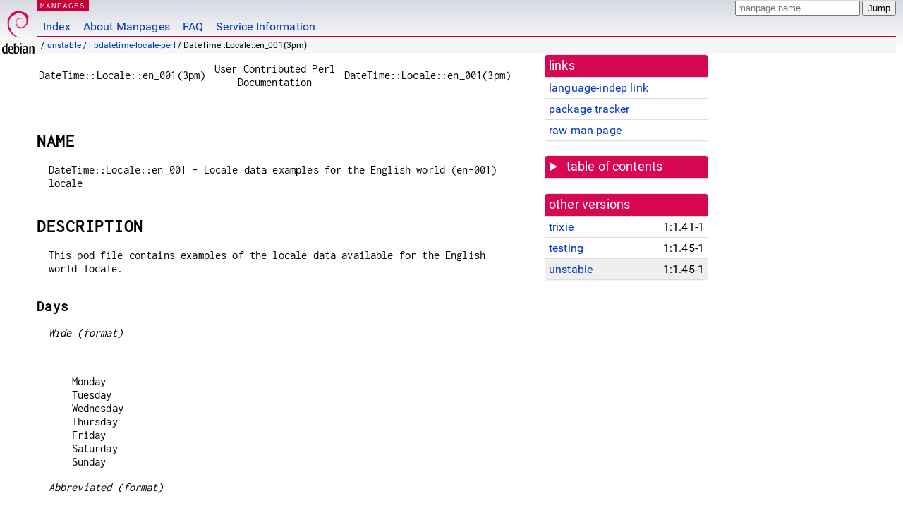

--- FILE ---
content_type: text/html; charset=utf-8
request_url: https://manpages.debian.org/unstable/libdatetime-locale-perl/DateTime::Locale::en_001.3pm.en.html
body_size: 6136
content:
<!DOCTYPE html>
<html lang="en">
<head>
<meta charset="UTF-8">
<meta name="viewport" content="width=device-width, initial-scale=1.0">
<title>DateTime::Locale::en_001(3pm) — libdatetime-locale-perl — Debian unstable — Debian Manpages</title>
<style type="text/css">
@font-face {
  font-family: 'Inconsolata';
  src: local('Inconsolata'), url(/Inconsolata.woff2) format('woff2'), url(/Inconsolata.woff) format('woff');
  font-display: swap;
}

@font-face {
  font-family: 'Roboto';
  font-style: normal;
  font-weight: 400;
  src: local('Roboto'), local('Roboto Regular'), local('Roboto-Regular'), url(/Roboto-Regular.woff2) format('woff2'), url(/Roboto-Regular.woff) format('woff');
  font-display: swap;
}

body {
	color: #000;
	background-color: white;
	background-image: linear-gradient(to bottom, #d7d9e2, #fff 70px);
	background-position: 0 0;
	background-repeat: repeat-x;
	font-family: sans-serif;
	font-size: 100%;
	line-height: 1.2;
	letter-spacing: 0.15px;
	margin: 0;
	padding: 0;
}

body > div#header {
	padding: 0 10px 0 52px;
}

#logo {
	position: absolute;
	top: 0;
	left: 0;
	border-left: 1px solid transparent;
	border-right: 1px solid transparent;
	border-bottom: 1px solid transparent;
	width: 50px;
	height: 5.07em;
	min-height: 65px;
}

#logo a {
	display: block;
	height: 100%;
}

#logo img {
	margin-top: 5px;
	position: absolute;
	bottom: 0.3em;
	overflow: auto;
	border: 0;
}

p.section {
	margin: 0;
	padding: 0 5px 0 5px;
	font-size: 13px;
	line-height: 16px;
	color: white;
	letter-spacing: 0.08em;
	position: absolute;
	top: 0px;
	left: 52px;
	background-color: #c70036;
}

p.section a {
	color: white;
	text-decoration: none;
}

.hidecss {
	display: none;
}

#searchbox {
	text-align:left;
	line-height: 1;
	margin: 0 10px 0 0.5em;
	padding: 1px 0 1px 0;
	position: absolute;
	top: 0;
	right: 0;
	font-size: .75em;
}

#navbar {
	border-bottom: 1px solid #c70036;
}

#navbar ul {
	margin: 0;
	padding: 0;
	overflow: hidden;
}

#navbar li {
	list-style: none;
	float: left;
}

#navbar a {
	display: block;
	padding: 1.75em .5em .25em .5em;
	color: #0035c7;
	text-decoration: none;
	border-left: 1px solid transparent;
	border-right: 1px solid transparent;
}

#navbar a:hover
, #navbar a:visited:hover {
	background-color: #f5f6f7;
	border-left: 1px solid  #d2d3d7;
	border-right: 1px solid #d2d3d7;
	text-decoration: underline;
}

a:link {
	color: #0035c7;
}

a:visited {
	color: #54638c;
}

#breadcrumbs {
	line-height: 2;
	min-height: 20px;
	margin: 0;
	padding: 0;
	font-size: 0.75em;
	background-color: #f5f6f7;
	border-bottom: 1px solid #d2d3d7;
}

#breadcrumbs:before {
	margin-left: 0.5em;
	margin-right: 0.5em;
}

#content {
    margin: 0 10px 0 52px;
    display: flex;
    flex-direction: row;
    word-wrap: break-word;
}

.paneljump {
    background-color: #d70751;
    padding: 0.5em;
    border-radius: 3px;
    margin-right: .5em;
    display: none;
}

.paneljump a,
.paneljump a:visited,
.paneljump a:hover,
.paneljump a:focus {
    color: white;
}

@media all and (max-width: 800px) {
    #content {
	flex-direction: column;
	margin: 0.5em;
    }
    .paneljump {
	display: block;
    }
}

.panels {
    display: block;
    order: 2;
}

.maincontent {
    width: 100%;
    max-width: 80ch;
    order: 1;
}

.mandoc {
    font-family: monospace;
    font-size: 1.04rem;
}

.mandoc pre {
    white-space: pre-wrap;
}

body > div#footer {
	border: 1px solid #dfdfe0;
	border-left: 0;
	border-right: 0;
	background-color: #f5f6f7;
	padding: 1em;
	margin: 1em 10px 0 52px;
	font-size: 0.75em;
	line-height: 1.5em;
}

hr {
	border-top: 1px solid #d2d3d7;
	border-bottom: 1px solid white;
	border-left: 0;
	border-right: 0;
	margin: 1.4375em 0 1.5em 0;
	height: 0;
	background-color: #bbb;
}

#content p {
    padding-left: 1em;
}

 

a, a:hover, a:focus, a:visited {
    color: #0530D7;
    text-decoration: none;
}

 
.panel {
  padding: 15px;
  margin-bottom: 20px;
  background-color: #ffffff;
  border: 1px solid #dddddd;
  border-radius: 4px;
  -webkit-box-shadow: 0 1px 1px rgba(0, 0, 0, 0.05);
          box-shadow: 0 1px 1px rgba(0, 0, 0, 0.05);
}

.panel-heading, .panel details {
  margin: -15px -15px 0px;
  background-color: #d70751;
  border-bottom: 1px solid #dddddd;
  border-top-right-radius: 3px;
  border-top-left-radius: 3px;
}

.panel-heading, .panel summary {
  padding: 5px 5px;
  font-size: 17.5px;
  font-weight: 500;
  color: #ffffff;
  outline-style: none;
}

.panel summary {
    padding-left: 7px;
}

summary, details {
    display: block;
}

.panel details ul {
  margin: 0;
}

.panel-footer {
  padding: 5px 5px;
  margin: 15px -15px -15px;
  background-color: #f5f5f5;
  border-top: 1px solid #dddddd;
  border-bottom-right-radius: 3px;
  border-bottom-left-radius: 3px;
}
.panel-info {
  border-color: #bce8f1;
}

.panel-info .panel-heading {
  color: #3a87ad;
  background-color: #d9edf7;
  border-color: #bce8f1;
}


.list-group {
  padding-left: 0;
  margin-bottom: 20px;
  background-color: #ffffff;
}

.list-group-item {
  position: relative;
  display: block;
  padding: 5px 5px 5px 5px;
  margin-bottom: -1px;
  border: 1px solid #dddddd;
}

.list-group-item > .list-item-key {
  min-width: 27%;
  display: inline-block;
}
.list-group-item > .list-item-key.versions-repository {
  min-width: 40%;
}
.list-group-item > .list-item-key.versioned-links-version {
  min-width: 40%
}


.versioned-links-icon {
  margin-right: 2px;
}
.versioned-links-icon a {
  color: black;
}
.versioned-links-icon a:hover {
  color: blue;
}
.versioned-links-icon-inactive {
  opacity: 0.5;
}

.list-group-item:first-child {
  border-top-right-radius: 4px;
  border-top-left-radius: 4px;
}

.list-group-item:last-child {
  margin-bottom: 0;
  border-bottom-right-radius: 4px;
  border-bottom-left-radius: 4px;
}

.list-group-item-heading {
  margin-top: 0;
  margin-bottom: 5px;
}

.list-group-item-text {
  margin-bottom: 0;
  line-height: 1.3;
}

.list-group-item:hover {
  background-color: #f5f5f5;
}

.list-group-item.active a {
  z-index: 2;
}

.list-group-item.active {
  background-color: #efefef;
}

.list-group-flush {
  margin: 15px -15px -15px;
}
.panel .list-group-flush {
  margin-top: -1px;
}

.list-group-flush .list-group-item {
  border-width: 1px 0;
}

.list-group-flush .list-group-item:first-child {
  border-top-right-radius: 0;
  border-top-left-radius: 0;
}

.list-group-flush .list-group-item:last-child {
  border-bottom: 0;
}

 

.panel {
float: right;
clear: right;
min-width: 200px;
}

.toc {
     
    width: 200px;
}

.toc li {
    font-size: 98%;
    letter-spacing: 0.02em;
    display: flex;
}

.otherversions {
     
    width: 200px;
}

.otherversions li,
.otherlangs li {
    display: flex;
}

.otherversions a,
.otherlangs a {
    flex-shrink: 0;
}

.pkgversion,
.pkgname,
.toc a {
    text-overflow: ellipsis;
    overflow: hidden;
    white-space: nowrap;
}

.pkgversion,
.pkgname {
    margin-left: auto;
    padding-left: 1em;
}

 

.mandoc {
     
    overflow: hidden;
    margin-top: .5em;
    margin-right: 45px;
}
table.head, table.foot {
    width: 100%;
}
.head-vol {
    text-align: center;
}
.head-rtitle {
    text-align: right;
}

 
.spacer, .Pp {
    min-height: 1em;
}

pre {
    margin-left: 2em;
}

.anchor {
    margin-left: .25em;
    visibility: hidden;
}

h1:hover .anchor,
h2:hover .anchor,
h3:hover .anchor,
h4:hover .anchor,
h5:hover .anchor,
h6:hover .anchor {
    visibility: visible;
}

h1, h2, h3, h4, h5, h6 {
    letter-spacing: .07em;
    margin-top: 1.5em;
    margin-bottom: .35em;
}

h1 {
    font-size: 150%;
}

h2 {
    font-size: 125%;
}

@media print {
    #header, #footer, .panel, .anchor, .paneljump {
	display: none;
    }
    #content {
	margin: 0;
    }
    .mandoc {
	margin: 0;
    }
}

 
 

.Bd { }
.Bd-indent {	margin-left: 3.8em; }

.Bl-bullet {	list-style-type: disc;
		padding-left: 1em; }
.Bl-bullet > li { }
.Bl-dash {	list-style-type: none;
		padding-left: 0em; }
.Bl-dash > li:before {
		content: "\2014  "; }
.Bl-item {	list-style-type: none;
		padding-left: 0em; }
.Bl-item > li { }
.Bl-compact > li {
		margin-top: 0em; }

.Bl-enum {	padding-left: 2em; }
.Bl-enum > li { }
.Bl-compact > li {
		margin-top: 0em; }

.Bl-diag { }
.Bl-diag > dt {
		font-style: normal;
		font-weight: bold; }
.Bl-diag > dd {
		margin-left: 0em; }
.Bl-hang { }
.Bl-hang > dt { }
.Bl-hang > dd {
		margin-left: 5.5em; }
.Bl-inset { }
.Bl-inset > dt { }
.Bl-inset > dd {
		margin-left: 0em; }
.Bl-ohang { }
.Bl-ohang > dt { }
.Bl-ohang > dd {
		margin-left: 0em; }
.Bl-tag {	margin-left: 5.5em; }
.Bl-tag > dt {
		float: left;
		margin-top: 0em;
		margin-left: -5.5em;
		padding-right: 1.2em;
		vertical-align: top; }
.Bl-tag > dd {
		clear: both;
		width: 100%;
		margin-top: 0em;
		margin-left: 0em;
		vertical-align: top;
		overflow: auto; }
.Bl-compact > dt {
		margin-top: 0em; }

.Bl-column { }
.Bl-column > tbody > tr { }
.Bl-column > tbody > tr > td {
		margin-top: 1em; }
.Bl-compact > tbody > tr > td {
		margin-top: 0em; }

.Rs {		font-style: normal;
		font-weight: normal; }
.RsA { }
.RsB {		font-style: italic;
		font-weight: normal; }
.RsC { }
.RsD { }
.RsI {		font-style: italic;
		font-weight: normal; }
.RsJ {		font-style: italic;
		font-weight: normal; }
.RsN { }
.RsO { }
.RsP { }
.RsQ { }
.RsR { }
.RsT {		text-decoration: underline; }
.RsU { }
.RsV { }

.eqn { }
.tbl { }

.HP {		margin-left: 3.8em;
		text-indent: -3.8em; }

 

table.Nm { }
code.Nm {	font-style: normal;
		font-weight: bold;
		font-family: inherit; }
.Fl {		font-style: normal;
		font-weight: bold;
		font-family: inherit; }
.Cm {		font-style: normal;
		font-weight: bold;
		font-family: inherit; }
.Ar {		font-style: italic;
		font-weight: normal; }
.Op {		display: inline; }
.Ic {		font-style: normal;
		font-weight: bold;
		font-family: inherit; }
.Ev {		font-style: normal;
		font-weight: normal;
		font-family: monospace; }
.Pa {		font-style: italic;
		font-weight: normal; }

 

.Lb { }
code.In {	font-style: normal;
		font-weight: bold;
		font-family: inherit; }
a.In { }
.Fd {		font-style: normal;
		font-weight: bold;
		font-family: inherit; }
.Ft {		font-style: italic;
		font-weight: normal; }
.Fn {		font-style: normal;
		font-weight: bold;
		font-family: inherit; }
.Fa {		font-style: italic;
		font-weight: normal; }
.Vt {		font-style: italic;
		font-weight: normal; }
.Va {		font-style: italic;
		font-weight: normal; }
.Dv {		font-style: normal;
		font-weight: normal;
		font-family: monospace; }
.Er {		font-style: normal;
		font-weight: normal;
		font-family: monospace; }

 

.An { }
.Lk { }
.Mt { }
.Cd {		font-style: normal;
		font-weight: bold;
		font-family: inherit; }
.Ad {		font-style: italic;
		font-weight: normal; }
.Ms {		font-style: normal;
		font-weight: bold; }
.St { }
.Ux { }

 

.Bf {		display: inline; }
.No {		font-style: normal;
		font-weight: normal; }
.Em {		font-style: italic;
		font-weight: normal; }
.Sy {		font-style: normal;
		font-weight: bold; }
.Li {		font-style: normal;
		font-weight: normal;
		font-family: monospace; }
body {
  font-family: 'Roboto', sans-serif;
}

.mandoc, .mandoc pre, .mandoc code, p.section {
  font-family: 'Inconsolata', monospace;
}

</style>
<link rel="search" title="Debian manpages" type="application/opensearchdescription+xml" href="/opensearch.xml">
</head>
<body>
<div id="header">
   <div id="upperheader">
   <div id="logo">
  <a href="https://www.debian.org/" title="Debian Home"><img src="/openlogo-50.svg" alt="Debian" width="50" height="61"></a>
  </div>
  <p class="section"><a href="/">MANPAGES</a></p>
  <div id="searchbox">
    <form action="https://dyn.manpages.debian.org/jump" method="get">
      <input type="hidden" name="suite" value="unstable">
      <input type="hidden" name="binarypkg" value="libdatetime-locale-perl">
      <input type="hidden" name="section" value="3pm">
      <input type="hidden" name="language" value="en">
      <input type="text" name="q" placeholder="manpage name" required>
      <input type="submit" value="Jump">
    </form>
  </div>
 </div>
<div id="navbar">
<p class="hidecss"><a href="#content">Skip Quicknav</a></p>
<ul>
   <li><a href="/">Index</a></li>
   <li><a href="/about.html">About Manpages</a></li>
   <li><a href="/faq.html">FAQ</a></li>
   <li><a href="https://wiki.debian.org/manpages.debian.org">Service Information</a></li>
</ul>
</div>
   <p id="breadcrumbs">&nbsp;
     
     &#x2F; <a href="/contents-unstable.html">unstable</a>
     
     
     
     &#x2F; <a href="/unstable/libdatetime-locale-perl/index.html">libdatetime-locale-perl</a>
     
     
     
     &#x2F; DateTime::Locale::en_001(3pm)
     
     </p>
</div>
<div id="content">


<div class="panels" id="panels">
<div class="panel" role="complementary">
<div class="panel-heading" role="heading">
links
</div>
<div class="panel-body">
<ul class="list-group list-group-flush">
<li class="list-group-item">
<a href="/unstable/libdatetime-locale-perl/DateTime::Locale::en_001.3pm">language-indep link</a>
</li>
<li class="list-group-item">
<a href="https://tracker.debian.org/pkg/libdatetime-locale-perl">package tracker</a>
</li>
<li class="list-group-item">
<a href="/unstable/libdatetime-locale-perl/DateTime::Locale::en_001.3pm.en.gz">raw man page</a>
</li>
</ul>
</div>
</div>

<div class="panel toc" role="complementary" style="padding-bottom: 0">
<details>
<summary>
table of contents
</summary>
<div class="panel-body">
<ul class="list-group list-group-flush">

<li class="list-group-item">
  <a class="toclink" href="#NAME" title="NAME">NAME</a>
</li>

<li class="list-group-item">
  <a class="toclink" href="#DESCRIPTION" title="DESCRIPTION">DESCRIPTION</a>
</li>

<li class="list-group-item">
  <a class="toclink" href="#SUPPORT" title="SUPPORT">SUPPORT</a>
</li>

</ul>
</div>
</details>
</div>

<div class="panel otherversions" role="complementary">
<div class="panel-heading" role="heading">
other versions
</div>
<div class="panel-body">
<ul class="list-group list-group-flush">

<li class="list-group-item">
<a href="/trixie/libdatetime-locale-perl/DateTime::Locale::en_001.3pm.en.html">trixie</a> <span class="pkgversion" title="1:1.41-1">1:1.41-1</span>
</li>

<li class="list-group-item">
<a href="/testing/libdatetime-locale-perl/DateTime::Locale::en_001.3pm.en.html">testing</a> <span class="pkgversion" title="1:1.45-1">1:1.45-1</span>
</li>

<li class="list-group-item active">
<a href="/unstable/libdatetime-locale-perl/DateTime::Locale::en_001.3pm.en.html">unstable</a> <span class="pkgversion" title="1:1.45-1">1:1.45-1</span>
</li>

</ul>
</div>
</div>






</div>

<div class="maincontent">
<p class="paneljump"><a href="#panels">Scroll to navigation</a></p>
<div class="mandoc">
<table class="head">
  <tbody><tr>
    <td class="head-ltitle">DateTime::Locale::en_001(3pm)</td>
    <td class="head-vol">User Contributed Perl Documentation</td>
    <td class="head-rtitle">DateTime::Locale::en_001(3pm)</td>
  </tr>
</tbody></table>
<div class="manual-text">
<br/>
<section class="Sh">
<h1 class="Sh" id="NAME">NAME<a class="anchor" href="#NAME">¶</a></h1>
<p class="Pp">DateTime::Locale::en_001 - Locale data examples for the English
    world (en-001) locale</p>
</section>
<section class="Sh">
<h1 class="Sh" id="DESCRIPTION">DESCRIPTION<a class="anchor" href="#DESCRIPTION">¶</a></h1>
<p class="Pp">This pod file contains examples of the locale data available for
    the English world locale.</p>
<section class="Ss">
<h2 class="Ss" id="Days">Days<a class="anchor" href="#Days">¶</a></h2>
<p class="Pp"><i>Wide (format)</i></p>
<p class="Pp"></p>
<pre>  Monday
  Tuesday
  Wednesday
  Thursday
  Friday
  Saturday
  Sunday
</pre>
<p class="Pp"><i>Abbreviated (format)</i></p>
<p class="Pp"></p>
<pre>  Mon
  Tue
  Wed
  Thu
  Fri
  Sat
  Sun
</pre>
<p class="Pp"><i>Narrow (format)</i></p>
<p class="Pp"></p>
<pre>  M
  T
  W
  T
  F
  S
  S
</pre>
<p class="Pp"><i>Wide (stand-alone)</i></p>
<p class="Pp"></p>
<pre>  Monday
  Tuesday
  Wednesday
  Thursday
  Friday
  Saturday
  Sunday
</pre>
<p class="Pp"><i>Abbreviated (stand-alone)</i></p>
<p class="Pp"></p>
<pre>  Mon
  Tue
  Wed
  Thu
  Fri
  Sat
  Sun
</pre>
<p class="Pp"><i>Narrow (stand-alone)</i></p>
<p class="Pp"></p>
<pre>  M
  T
  W
  T
  F
  S
  S
</pre>
</section>
<section class="Ss">
<h2 class="Ss" id="Months">Months<a class="anchor" href="#Months">¶</a></h2>
<p class="Pp"><i>Wide (format)</i></p>
<p class="Pp"></p>
<pre>  January
  February
  March
  April
  May
  June
  July
  August
  September
  October
  November
  December
</pre>
<p class="Pp"><i>Abbreviated (format)</i></p>
<p class="Pp"></p>
<pre>  Jan
  Feb
  Mar
  Apr
  May
  Jun
  Jul
  Aug
  Sept
  Oct
  Nov
  Dec
</pre>
<p class="Pp"><i>Narrow (format)</i></p>
<p class="Pp"></p>
<pre>  J
  F
  M
  A
  M
  J
  J
  A
  S
  O
  N
  D
</pre>
<p class="Pp"><i>Wide (stand-alone)</i></p>
<p class="Pp"></p>
<pre>  January
  February
  March
  April
  May
  June
  July
  August
  September
  October
  November
  December
</pre>
<p class="Pp"><i>Abbreviated (stand-alone)</i></p>
<p class="Pp"></p>
<pre>  Jan
  Feb
  Mar
  Apr
  May
  Jun
  Jul
  Aug
  Sept
  Oct
  Nov
  Dec
</pre>
<p class="Pp"><i>Narrow (stand-alone)</i></p>
<p class="Pp"></p>
<pre>  J
  F
  M
  A
  M
  J
  J
  A
  S
  O
  N
  D
</pre>
</section>
<section class="Ss">
<h2 class="Ss" id="Quarters">Quarters<a class="anchor" href="#Quarters">¶</a></h2>
<p class="Pp"><i>Wide (format)</i></p>
<p class="Pp"></p>
<pre>  1st quarter
  2nd quarter
  3rd quarter
  4th quarter
</pre>
<p class="Pp"><i>Abbreviated (format)</i></p>
<p class="Pp"></p>
<pre>  Q1
  Q2
  Q3
  Q4
</pre>
<p class="Pp"><i>Narrow (format)</i></p>
<p class="Pp"></p>
<pre>  1
  2
  3
  4
</pre>
<p class="Pp"><i>Wide (stand-alone)</i></p>
<p class="Pp"></p>
<pre>  1st quarter
  2nd quarter
  3rd quarter
  4th quarter
</pre>
<p class="Pp"><i>Abbreviated (stand-alone)</i></p>
<p class="Pp"></p>
<pre>  Q1
  Q2
  Q3
  Q4
</pre>
<p class="Pp"><i>Narrow (stand-alone)</i></p>
<p class="Pp"></p>
<pre>  1
  2
  3
  4
</pre>
</section>
<section class="Ss">
<h2 class="Ss" id="Eras">Eras<a class="anchor" href="#Eras">¶</a></h2>
<p class="Pp"><i>Wide (format)</i></p>
<p class="Pp"></p>
<pre>  Before Christ
  Anno Domini
</pre>
<p class="Pp"><i>Abbreviated (format)</i></p>
<p class="Pp"></p>
<pre>  BC
  AD
</pre>
<p class="Pp"><i>Narrow (format)</i></p>
<p class="Pp"></p>
<pre>  B
  A
</pre>
</section>
<section class="Ss">
<h2 class="Ss" id="Date_Formats">Date Formats<a class="anchor" href="#Date_Formats">¶</a></h2>
<p class="Pp"><i>Full</i></p>
<p class="Pp"></p>
<pre>   2008-02-05T18:30:30 = Tuesday, 5 February 2008
   1995-12-22T09:05:02 = Friday, 22 December 1995
  -0010-09-15T04:44:23 = Saturday, 15 September -10
</pre>
<p class="Pp"><i>Long</i></p>
<p class="Pp"></p>
<pre>   2008-02-05T18:30:30 = 5 February 2008
   1995-12-22T09:05:02 = 22 December 1995
  -0010-09-15T04:44:23 = 15 September -10
</pre>
<p class="Pp"><i>Medium</i></p>
<p class="Pp"></p>
<pre>   2008-02-05T18:30:30 = 5 Feb 2008
   1995-12-22T09:05:02 = 22 Dec 1995
  -0010-09-15T04:44:23 = 15 Sept -10
</pre>
<p class="Pp"><i>Short</i></p>
<p class="Pp"></p>
<pre>   2008-02-05T18:30:30 = 05/02/2008
   1995-12-22T09:05:02 = 22/12/1995
  -0010-09-15T04:44:23 = 15/09/-10
</pre>
</section>
<section class="Ss">
<h2 class="Ss" id="Time_Formats">Time Formats<a class="anchor" href="#Time_Formats">¶</a></h2>
<p class="Pp"><i>Full</i></p>
<p class="Pp"></p>
<pre>   2008-02-05T18:30:30 = 6:30:30 pm UTC
   1995-12-22T09:05:02 = 9:05:02 am UTC
  -0010-09-15T04:44:23 = 4:44:23 am UTC
</pre>
<p class="Pp"><i>Long</i></p>
<p class="Pp"></p>
<pre>   2008-02-05T18:30:30 = 6:30:30 pm UTC
   1995-12-22T09:05:02 = 9:05:02 am UTC
  -0010-09-15T04:44:23 = 4:44:23 am UTC
</pre>
<p class="Pp"><i>Medium</i></p>
<p class="Pp"></p>
<pre>   2008-02-05T18:30:30 = 6:30:30 pm
   1995-12-22T09:05:02 = 9:05:02 am
  -0010-09-15T04:44:23 = 4:44:23 am
</pre>
<p class="Pp"><i>Short</i></p>
<p class="Pp"></p>
<pre>   2008-02-05T18:30:30 = 6:30 pm
   1995-12-22T09:05:02 = 9:05 am
  -0010-09-15T04:44:23 = 4:44 am
</pre>
</section>
<section class="Ss">
<h2 class="Ss" id="Datetime_Formats">Datetime Formats<a class="anchor" href="#Datetime_Formats">¶</a></h2>
<p class="Pp"><i>Full</i></p>
<p class="Pp"></p>
<pre>   2008-02-05T18:30:30 = Tuesday, 5 February 2008, 6:30:30 pm UTC
   1995-12-22T09:05:02 = Friday, 22 December 1995, 9:05:02 am UTC
  -0010-09-15T04:44:23 = Saturday, 15 September -10, 4:44:23 am UTC
</pre>
<p class="Pp"><i>Long</i></p>
<p class="Pp"></p>
<pre>   2008-02-05T18:30:30 = 5 February 2008, 6:30:30 pm UTC
   1995-12-22T09:05:02 = 22 December 1995, 9:05:02 am UTC
  -0010-09-15T04:44:23 = 15 September -10, 4:44:23 am UTC
</pre>
<p class="Pp"><i>Medium</i></p>
<p class="Pp"></p>
<pre>   2008-02-05T18:30:30 = 5 Feb 2008, 6:30:30 pm
   1995-12-22T09:05:02 = 22 Dec 1995, 9:05:02 am
  -0010-09-15T04:44:23 = 15 Sept -10, 4:44:23 am
</pre>
<p class="Pp"><i>Short</i></p>
<p class="Pp"></p>
<pre>   2008-02-05T18:30:30 = 05/02/2008, 6:30 pm
   1995-12-22T09:05:02 = 22/12/1995, 9:05 am
  -0010-09-15T04:44:23 = 15/09/-10, 4:44 am
</pre>
</section>
<section class="Ss">
<h2 class="Ss" id="Available_Formats">Available Formats<a class="anchor" href="#Available_Formats">¶</a></h2>
<p class="Pp"><i>Bh (h B)</i></p>
<p class="Pp"></p>
<pre>   2008-02-05T18:30:30 = 6 B
   1995-12-22T09:05:02 = 9 B
  -0010-09-15T04:44:23 = 4 B
</pre>
<p class="Pp"><i>Bhm (h:mm B)</i></p>
<p class="Pp"></p>
<pre>   2008-02-05T18:30:30 = 6:30 B
   1995-12-22T09:05:02 = 9:05 B
  -0010-09-15T04:44:23 = 4:44 B
</pre>
<p class="Pp"><i>Bhms (h:mm:ss B)</i></p>
<p class="Pp"></p>
<pre>   2008-02-05T18:30:30 = 6:30:30 B
   1995-12-22T09:05:02 = 9:05:02 B
  -0010-09-15T04:44:23 = 4:44:23 B
</pre>
<p class="Pp"><i>E (ccc)</i></p>
<p class="Pp"></p>
<pre>   2008-02-05T18:30:30 = Tue
   1995-12-22T09:05:02 = Fri
  -0010-09-15T04:44:23 = Sat
</pre>
<p class="Pp"><i>EBhm (E h:mm B)</i></p>
<p class="Pp"></p>
<pre>   2008-02-05T18:30:30 = Tue 6:30 B
   1995-12-22T09:05:02 = Fri 9:05 B
  -0010-09-15T04:44:23 = Sat 4:44 B
</pre>
<p class="Pp"><i>EBhms (E h:mm:ss B)</i></p>
<p class="Pp"></p>
<pre>   2008-02-05T18:30:30 = Tue 6:30:30 B
   1995-12-22T09:05:02 = Fri 9:05:02 B
  -0010-09-15T04:44:23 = Sat 4:44:23 B
</pre>
<p class="Pp"><i>EHm (E HH:mm)</i></p>
<p class="Pp"></p>
<pre>   2008-02-05T18:30:30 = Tue 18:30
   1995-12-22T09:05:02 = Fri 09:05
  -0010-09-15T04:44:23 = Sat 04:44
</pre>
<p class="Pp"><i>EHms (E HH:mm:ss)</i></p>
<p class="Pp"></p>
<pre>   2008-02-05T18:30:30 = Tue 18:30:30
   1995-12-22T09:05:02 = Fri 09:05:02
  -0010-09-15T04:44:23 = Sat 04:44:23
</pre>
<p class="Pp"><i>Ed (E d)</i></p>
<p class="Pp"></p>
<pre>   2008-02-05T18:30:30 = Tue 5
   1995-12-22T09:05:02 = Fri 22
  -0010-09-15T04:44:23 = Sat 15
</pre>
<p class="Pp"><i>Ehm (E h:mm a)</i></p>
<p class="Pp"></p>
<pre>   2008-02-05T18:30:30 = Tue 6:30 pm
   1995-12-22T09:05:02 = Fri 9:05 am
  -0010-09-15T04:44:23 = Sat 4:44 am
</pre>
<p class="Pp"><i>Ehm-alt-ascii (E h:mm a)</i></p>
<p class="Pp"></p>
<pre>   2008-02-05T18:30:30 = Tue 6:30 pm
   1995-12-22T09:05:02 = Fri 9:05 am
  -0010-09-15T04:44:23 = Sat 4:44 am
</pre>
<p class="Pp"><i>Ehms (E h:mm:ss a)</i></p>
<p class="Pp"></p>
<pre>   2008-02-05T18:30:30 = Tue 6:30:30 pm
   1995-12-22T09:05:02 = Fri 9:05:02 am
  -0010-09-15T04:44:23 = Sat 4:44:23 am
</pre>
<p class="Pp"><i>Ehms-alt-ascii (E h:mm:ss a)</i></p>
<p class="Pp"></p>
<pre>   2008-02-05T18:30:30 = Tue 6:30:30 pm
   1995-12-22T09:05:02 = Fri 9:05:02 am
  -0010-09-15T04:44:23 = Sat 4:44:23 am
</pre>
<p class="Pp"><i>Gy (y G)</i></p>
<p class="Pp"></p>
<pre>   2008-02-05T18:30:30 = 2008 AD
   1995-12-22T09:05:02 = 1995 AD
  -0010-09-15T04:44:23 = -10 BC
</pre>
<p class="Pp"><i>GyMMM (MMM y G)</i></p>
<p class="Pp"></p>
<pre>   2008-02-05T18:30:30 = Feb 2008 AD
   1995-12-22T09:05:02 = Dec 1995 AD
  -0010-09-15T04:44:23 = Sept -10 BC
</pre>
<p class="Pp"><i>GyMMMEd (E, d MMM y G)</i></p>
<p class="Pp"></p>
<pre>   2008-02-05T18:30:30 = Tue, 5 Feb 2008 AD
   1995-12-22T09:05:02 = Fri, 22 Dec 1995 AD
  -0010-09-15T04:44:23 = Sat, 15 Sept -10 BC
</pre>
<p class="Pp"><i>GyMMMd (d MMM y G)</i></p>
<p class="Pp"></p>
<pre>   2008-02-05T18:30:30 = 5 Feb 2008 AD
   1995-12-22T09:05:02 = 22 Dec 1995 AD
  -0010-09-15T04:44:23 = 15 Sept -10 BC
</pre>
<p class="Pp"><i>GyMd (d/M/y G)</i></p>
<p class="Pp"></p>
<pre>   2008-02-05T18:30:30 = 5/2/2008 AD
   1995-12-22T09:05:02 = 22/12/1995 AD
  -0010-09-15T04:44:23 = 15/9/-10 BC
</pre>
<p class="Pp"><i>H (HH)</i></p>
<p class="Pp"></p>
<pre>   2008-02-05T18:30:30 = 18
   1995-12-22T09:05:02 = 09
  -0010-09-15T04:44:23 = 04
</pre>
<p class="Pp"><i>Hm (HH:mm)</i></p>
<p class="Pp"></p>
<pre>   2008-02-05T18:30:30 = 18:30
   1995-12-22T09:05:02 = 09:05
  -0010-09-15T04:44:23 = 04:44
</pre>
<p class="Pp"><i>Hms (HH:mm:ss)</i></p>
<p class="Pp"></p>
<pre>   2008-02-05T18:30:30 = 18:30:30
   1995-12-22T09:05:02 = 09:05:02
  -0010-09-15T04:44:23 = 04:44:23
</pre>
<p class="Pp"><i>Hmsv (HH:mm:ss v)</i></p>
<p class="Pp"></p>
<pre>   2008-02-05T18:30:30 = 18:30:30 UTC
   1995-12-22T09:05:02 = 09:05:02 UTC
  -0010-09-15T04:44:23 = 04:44:23 UTC
</pre>
<p class="Pp"><i>Hmv (HH:mm v)</i></p>
<p class="Pp"></p>
<pre>   2008-02-05T18:30:30 = 18:30 UTC
   1995-12-22T09:05:02 = 09:05 UTC
  -0010-09-15T04:44:23 = 04:44 UTC
</pre>
<p class="Pp"><i>M (L)</i></p>
<p class="Pp"></p>
<pre>   2008-02-05T18:30:30 = 2
   1995-12-22T09:05:02 = 12
  -0010-09-15T04:44:23 = 9
</pre>
<p class="Pp"><i>MEd (E, dd/MM)</i></p>
<p class="Pp"></p>
<pre>   2008-02-05T18:30:30 = Tue, 05/02
   1995-12-22T09:05:02 = Fri, 22/12
  -0010-09-15T04:44:23 = Sat, 15/09
</pre>
<p class="Pp"><i>MMM (LLL)</i></p>
<p class="Pp"></p>
<pre>   2008-02-05T18:30:30 = Feb
   1995-12-22T09:05:02 = Dec
  -0010-09-15T04:44:23 = Sept
</pre>
<p class="Pp"><i>MMMEd (E, d MMM)</i></p>
<p class="Pp"></p>
<pre>   2008-02-05T18:30:30 = Tue, 5 Feb
   1995-12-22T09:05:02 = Fri, 22 Dec
  -0010-09-15T04:44:23 = Sat, 15 Sept
</pre>
<p class="Pp"><i>MMMMW-count-one (&#39;week&#39; W &#39;of&#39; MMMM)</i></p>
<p class="Pp"></p>
<pre>   2008-02-05T18:30:30 = week 1 of February
   1995-12-22T09:05:02 = week 3 of December
  -0010-09-15T04:44:23 = week 2 of September
</pre>
<p class="Pp"><i>MMMMW-count-other (&#39;week&#39; W &#39;of&#39; MMMM)</i></p>
<p class="Pp"></p>
<pre>   2008-02-05T18:30:30 = week 1 of February
   1995-12-22T09:05:02 = week 3 of December
  -0010-09-15T04:44:23 = week 2 of September
</pre>
<p class="Pp"><i>MMMMd (d MMMM)</i></p>
<p class="Pp"></p>
<pre>   2008-02-05T18:30:30 = 5 February
   1995-12-22T09:05:02 = 22 December
  -0010-09-15T04:44:23 = 15 September
</pre>
<p class="Pp"><i>MMMd (d MMM)</i></p>
<p class="Pp"></p>
<pre>   2008-02-05T18:30:30 = 5 Feb
   1995-12-22T09:05:02 = 22 Dec
  -0010-09-15T04:44:23 = 15 Sept
</pre>
<p class="Pp"><i>MMdd (dd/MM)</i></p>
<p class="Pp"></p>
<pre>   2008-02-05T18:30:30 = 05/02
   1995-12-22T09:05:02 = 22/12
  -0010-09-15T04:44:23 = 15/09
</pre>
<p class="Pp"><i>Md (dd/MM)</i></p>
<p class="Pp"></p>
<pre>   2008-02-05T18:30:30 = 05/02
   1995-12-22T09:05:02 = 22/12
  -0010-09-15T04:44:23 = 15/09
</pre>
<p class="Pp"><i>d (d)</i></p>
<p class="Pp"></p>
<pre>   2008-02-05T18:30:30 = 5
   1995-12-22T09:05:02 = 22
  -0010-09-15T04:44:23 = 15
</pre>
<p class="Pp"><i>h (h a)</i></p>
<p class="Pp"></p>
<pre>   2008-02-05T18:30:30 = 6 pm
   1995-12-22T09:05:02 = 9 am
  -0010-09-15T04:44:23 = 4 am
</pre>
<p class="Pp"><i>h-alt-ascii (h a)</i></p>
<p class="Pp"></p>
<pre>   2008-02-05T18:30:30 = 6 pm
   1995-12-22T09:05:02 = 9 am
  -0010-09-15T04:44:23 = 4 am
</pre>
<p class="Pp"><i>hm (h:mm a)</i></p>
<p class="Pp"></p>
<pre>   2008-02-05T18:30:30 = 6:30 pm
   1995-12-22T09:05:02 = 9:05 am
  -0010-09-15T04:44:23 = 4:44 am
</pre>
<p class="Pp"><i>hm-alt-ascii (h:mm a)</i></p>
<p class="Pp"></p>
<pre>   2008-02-05T18:30:30 = 6:30 pm
   1995-12-22T09:05:02 = 9:05 am
  -0010-09-15T04:44:23 = 4:44 am
</pre>
<p class="Pp"><i>hms (h:mm:ss a)</i></p>
<p class="Pp"></p>
<pre>   2008-02-05T18:30:30 = 6:30:30 pm
   1995-12-22T09:05:02 = 9:05:02 am
  -0010-09-15T04:44:23 = 4:44:23 am
</pre>
<p class="Pp"><i>hms-alt-ascii (h:mm:ss a)</i></p>
<p class="Pp"></p>
<pre>   2008-02-05T18:30:30 = 6:30:30 pm
   1995-12-22T09:05:02 = 9:05:02 am
  -0010-09-15T04:44:23 = 4:44:23 am
</pre>
<p class="Pp"><i>hmsv (h:mm:ss a v)</i></p>
<p class="Pp"></p>
<pre>   2008-02-05T18:30:30 = 6:30:30 pm UTC
   1995-12-22T09:05:02 = 9:05:02 am UTC
  -0010-09-15T04:44:23 = 4:44:23 am UTC
</pre>
<p class="Pp"><i>hmsv-alt-ascii (h:mm:ss a v)</i></p>
<p class="Pp"></p>
<pre>   2008-02-05T18:30:30 = 6:30:30 pm UTC
   1995-12-22T09:05:02 = 9:05:02 am UTC
  -0010-09-15T04:44:23 = 4:44:23 am UTC
</pre>
<p class="Pp"><i>hmv (h:mm a v)</i></p>
<p class="Pp"></p>
<pre>   2008-02-05T18:30:30 = 6:30 pm UTC
   1995-12-22T09:05:02 = 9:05 am UTC
  -0010-09-15T04:44:23 = 4:44 am UTC
</pre>
<p class="Pp"><i>hmv-alt-ascii (h:mm a v)</i></p>
<p class="Pp"></p>
<pre>   2008-02-05T18:30:30 = 6:30 pm UTC
   1995-12-22T09:05:02 = 9:05 am UTC
  -0010-09-15T04:44:23 = 4:44 am UTC
</pre>
<p class="Pp"><i>ms (mm:ss)</i></p>
<p class="Pp"></p>
<pre>   2008-02-05T18:30:30 = 30:30
   1995-12-22T09:05:02 = 05:02
  -0010-09-15T04:44:23 = 44:23
</pre>
<p class="Pp"><i>y (y)</i></p>
<p class="Pp"></p>
<pre>   2008-02-05T18:30:30 = 2008
   1995-12-22T09:05:02 = 1995
  -0010-09-15T04:44:23 = -10
</pre>
<p class="Pp"><i>yM (MM/y)</i></p>
<p class="Pp"></p>
<pre>   2008-02-05T18:30:30 = 02/2008
   1995-12-22T09:05:02 = 12/1995
  -0010-09-15T04:44:23 = 09/-10
</pre>
<p class="Pp"><i>yMEd (E, dd/MM/y)</i></p>
<p class="Pp"></p>
<pre>   2008-02-05T18:30:30 = Tue, 05/02/2008
   1995-12-22T09:05:02 = Fri, 22/12/1995
  -0010-09-15T04:44:23 = Sat, 15/09/-10
</pre>
<p class="Pp"><i>yMMM (MMM y)</i></p>
<p class="Pp"></p>
<pre>   2008-02-05T18:30:30 = Feb 2008
   1995-12-22T09:05:02 = Dec 1995
  -0010-09-15T04:44:23 = Sept -10
</pre>
<p class="Pp"><i>yMMMEd (E, d MMM y)</i></p>
<p class="Pp"></p>
<pre>   2008-02-05T18:30:30 = Tue, 5 Feb 2008
   1995-12-22T09:05:02 = Fri, 22 Dec 1995
  -0010-09-15T04:44:23 = Sat, 15 Sept -10
</pre>
<p class="Pp"><i>yMMMM (MMMM y)</i></p>
<p class="Pp"></p>
<pre>   2008-02-05T18:30:30 = February 2008
   1995-12-22T09:05:02 = December 1995
  -0010-09-15T04:44:23 = September -10
</pre>
<p class="Pp"><i>yMMMd (d MMM y)</i></p>
<p class="Pp"></p>
<pre>   2008-02-05T18:30:30 = 5 Feb 2008
   1995-12-22T09:05:02 = 22 Dec 1995
  -0010-09-15T04:44:23 = 15 Sept -10
</pre>
<p class="Pp"><i>yMd (dd/MM/y)</i></p>
<p class="Pp"></p>
<pre>   2008-02-05T18:30:30 = 05/02/2008
   1995-12-22T09:05:02 = 22/12/1995
  -0010-09-15T04:44:23 = 15/09/-10
</pre>
<p class="Pp"><i>yQQQ (QQQ y)</i></p>
<p class="Pp"></p>
<pre>   2008-02-05T18:30:30 = Q1 2008
   1995-12-22T09:05:02 = Q4 1995
  -0010-09-15T04:44:23 = Q3 -10
</pre>
<p class="Pp"><i>yQQQQ (QQQQ y)</i></p>
<p class="Pp"></p>
<pre>   2008-02-05T18:30:30 = 1st quarter 2008
   1995-12-22T09:05:02 = 4th quarter 1995
  -0010-09-15T04:44:23 = 3rd quarter -10
</pre>
<p class="Pp"><i>yw-count-one (&#39;week&#39; w &#39;of&#39; Y)</i></p>
<p class="Pp"></p>
<pre>   2008-02-05T18:30:30 = week 6 of 2008
   1995-12-22T09:05:02 = week 51 of 1995
  -0010-09-15T04:44:23 = week 37 of -10
</pre>
<p class="Pp"><i>yw-count-other (&#39;week&#39; w &#39;of&#39; Y)</i></p>
<p class="Pp"></p>
<pre>   2008-02-05T18:30:30 = week 6 of 2008
   1995-12-22T09:05:02 = week 51 of 1995
  -0010-09-15T04:44:23 = week 37 of -10
</pre>
</section>
<section class="Ss">
<h2 class="Ss" id="Miscellaneous">Miscellaneous<a class="anchor" href="#Miscellaneous">¶</a></h2>
<p class="Pp"><i>Prefers 24 hour time?</i></p>
<p class="Pp">No</p>
<p class="Pp"><i>Local first day of the week</i></p>
<p class="Pp">1 (Monday)</p>
</section>
<section class="Ss">
<h2 class="Ss" id="Strftime_Patterns">Strftime Patterns<a class="anchor" href="#Strftime_Patterns">¶</a></h2>
<p class="Pp"><span class="Li"><i>%c</i></span><i> (%a
    </i><span class="Li"><i>%b</i></span><i>
    </i><span class="Li"><i>%e</i></span><i>
    </i><span class="Li"><i>%H:</i></span><i>%M:%S
    </i><span class="Li"><i>%Y</i></span><i>) - date time format</i></p>
<p class="Pp"></p>
<pre>   2008-02-05T18:30:30 = Tue Feb  5 18:30:30 2008
   1995-12-22T09:05:02 = Fri Dec 22 09:05:02 1995
  -0010-09-15T04:44:23 = Sat Sept 15 04:44:23 -10
</pre>
<p class="Pp"><span class="Li"><i>%x</i></span><i> (%m/%d/%y) - date
  format</i></p>
<p class="Pp"></p>
<pre>   2008-02-05T18:30:30 = 02/05/08
   1995-12-22T09:05:02 = 12/22/95
  -0010-09-15T04:44:23 = 09/15/10
</pre>
<p class="Pp"><span class="Li"><i>%X</i></span><i> (%H:%M:%S) - time
  format</i></p>
<p class="Pp"></p>
<pre>   2008-02-05T18:30:30 = 18:30:30
   1995-12-22T09:05:02 = 09:05:02
  -0010-09-15T04:44:23 = 04:44:23
</pre>
</section>
</section>
<section class="Sh">
<h1 class="Sh" id="SUPPORT">SUPPORT<a class="anchor" href="#SUPPORT">¶</a></h1>
<p class="Pp">See DateTime::Locale.</p>
</section>
</div>
<table class="foot">
  <tbody><tr>
    <td class="foot-date">2025-11-20</td>
    <td class="foot-os">perl v5.40.1</td>
  </tr>
</tbody></table>
</div>

</div>
</div>
<div id="footer">

<p><table>
<tr>
<td>
Source file:
</td>
<td>
DateTime::Locale::en_001.3pm.en.gz (from <a href="http://snapshot.debian.org/package/libdatetime-locale-perl/1:1.45-1/">libdatetime-locale-perl 1:1.45-1</a>)
</td>
</tr>

<tr>
<td>
Source last updated:
</td>
<td>
2025-11-20T22:12:56Z
</td>
</tr>

<tr>
<td>
Converted to HTML:
</td>
<td>
2025-12-30T11:24:20Z
</td>
</tr>
</table></p>

<hr>
<div id="fineprint">
<p>debiman HEAD, see <a
href="https://github.com/Debian/debiman/">github.com/Debian/debiman</a>.
Found a problem? See the <a href="/faq.html">FAQ</a>.</p>
</div>
</div>

<script type="application/ld+json">
"{\"@context\":\"http://schema.org\",\"@type\":\"BreadcrumbList\",\"itemListElement\":[{\"@type\":\"ListItem\",\"position\":1,\"item\":{\"@type\":\"Thing\",\"@id\":\"/contents-unstable.html\",\"name\":\"unstable\"}},{\"@type\":\"ListItem\",\"position\":2,\"item\":{\"@type\":\"Thing\",\"@id\":\"/unstable/libdatetime-locale-perl/index.html\",\"name\":\"libdatetime-locale-perl\"}},{\"@type\":\"ListItem\",\"position\":3,\"item\":{\"@type\":\"Thing\",\"@id\":\"\",\"name\":\"DateTime::Locale::en_001(3pm)\"}}]}"
</script>
